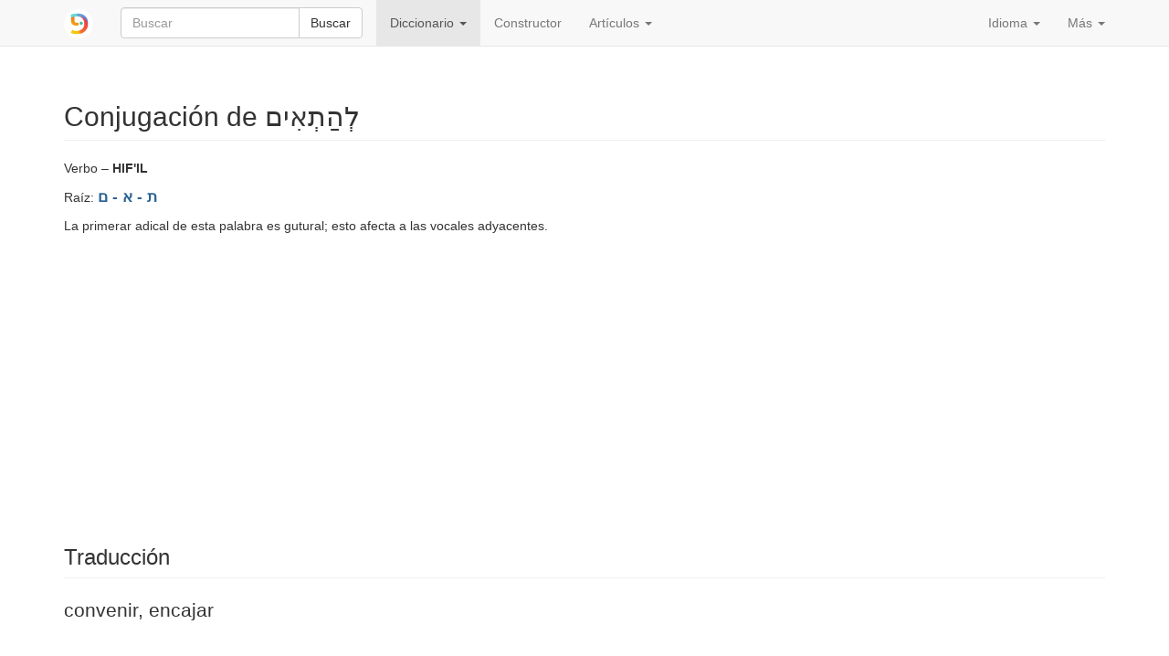

--- FILE ---
content_type: text/html; charset=utf-8
request_url: https://www.pealim.com/es/dict/2345-lehatim/
body_size: 5723
content:
<!DOCTYPE html>
<html lang="es"><head><meta charset="utf-8"><meta content="IE=edge" http-equiv="X-UA-Compatible"><meta content="width=device-width, initial-scale=1" name="viewport"><title>להתאים – convenir, encajar – Tablas de conjugación en hebreo</title><link href="/static/favicon.png" rel="shortcut icon"><link href="/static/manifest.json" rel="manifest"><meta content="2000" name="offset-test"><link href="/static/style.css?revision=1768912775" rel="stylesheet" type="text/css"><meta content="#61d9d1" name="theme-color"><meta content="Tablas de conjugación en hebreo" property="og:title"><meta content="pealim.com" name="author"><meta content="app-id=1471873887" name="apple-itunes-app"><meta content="https://www.pealim.com/es/dict/2345-lehatim/" property="og:url"><meta content="@pealim_com" name="twitter:creator"><meta content="@pealim_com" name="twitter:site"><meta content="Pealim" property="og:site_name"><meta content="https://www.pealim.com/es/dict/2345-lehatim/pic.png" name="twitter:image"><meta content="156106551405574" property="fb:app_id"><meta content="Hebrew, dictionary, words, verbs, translations, pronunciation, luchot pealim" name="keywords"><meta content="summary" name="twitter:card"><meta content="https://www.pealim.com/es/dict/2345-lehatim/pic.png" property="og:image"><meta content="Verbo – HIF&apos;IL | Raíz: ת - א - םLa primerar adical de esta palabra es gutural; esto afecta a las vocales adyacentes. | Infinitivo: לְהַתְאִים lehat&apos;im | Presente: מַתְאִים mat&apos;im | Pasado: הִתְאִים hit&apos;im | Futuro: יַתְאִים yat&apos;im" property="og:description"><meta content="Verbo – HIF&apos;IL | Raíz: ת - א - םLa primerar adical de esta palabra es gutural; esto afecta a las vocales adyacentes. | Infinitivo: לְהַתְאִים lehat&apos;im | Presente: מַתְאִים mat&apos;im | Pasado: הִתְאִים hit&apos;im | Futuro: יַתְאִים yat&apos;im" name="description"></head><body><div class="footer-wrap"><nav class="navbar navbar-static-top navbar-default"><div class="container"><div class="navbar-header"><button class="navbar-toggle collapsed" data-target=".navbar-collapse" data-toggle="collapse" type="button"><span class="sr-only">Toggle navigation</span><span class="icon-bar"></span><span class="icon-bar"></span><span class="icon-bar"></span></button><a class="navbar-brand" href="/es/"><img alt="pealim.com" class="pealim-logo" src="/static/pics/logo-round.png" /> </a><form action="/es/search/" class="navbar-form navbar-left" role="search"><input name="from-nav" type="hidden" value="1" /><div class="form-group popup-keyboard-form-group"><div class="input-group"><input autocomplete="off" class="form-control popup-keyboard-input" id="search-nav" name="q" placeholder="Buscar" style="height:auto" type="text" /><span class="input-group-btn"><button class="btn btn-default" type="submit">Buscar</button></span></div><div class="popup-keyboard-container hidden"><div><button class="btn btn-default keyboard-switch" type="button"><span class="visible-xs-inline">Teclado virtual en hebreo</span><span class="hidden-xs">Pulsa aquí para alternar el teclado Hebreo ↔ Español</span></button></div><div class="popup-keyboard hidden"></div></div></div></form></div><div class="collapse navbar-collapse"><ul class="nav navbar-nav"><li class="dropdown active"><a aria-expanded="false" aria-haspopup="true" class="dropdown-toggle" data-toggle="dropdown" href="#" role="button">Diccionario <span class="caret"></span></a><ul class="dropdown-menu"><li><a href="/es/dict/prepositions/">Preposiciones</a></li><li><a href="/es/dict/numerals/">Numerales cardinales</a></li><li><a href="/es/dict/">Todas las palabras</a></li></ul></li><li><a href="/es/constructor/">Constructor</a></li><li class="dropdown"><a aria-expanded="false" aria-haspopup="true" class="dropdown-toggle" data-toggle="dropdown" href="#" role="button">Artículos <span class="caret"></span></a><ul class="dropdown-menu"><li><a href="/es/articles/como-vestirse-en-hebreo/">Cómo vestirse en hebreo</a></li><li class="divider" role="separator"></li><li><a href="/es/about/">Acerca de este sitio</a></li></ul></li></ul><ul class="nav navbar-nav navbar-right"><li class="dropdown"><a aria-expanded="false" aria-haspopup="true" class="dropdown-toggle" data-toggle="dropdown" href="#" role="button">Idioma <span class="caret"></span></a><ul class="dropdown-menu"><li><a href="/dict/2345-lehatim/">English</a></li><li><a href="/ru/dict/2345-lehatim/">Русский</a></li><li class="disabled"><a href="/es/dict/2345-lehatim/"><strong>Español</strong></a></li><li><a href="/he/dict/2345-lehatim/">עברית</a></li></ul></li><li class="dropdown"><a aria-expanded="false" aria-haspopup="true" class="dropdown-toggle" data-toggle="dropdown" href="#" role="button">Más <span class="caret"></span></a><ul class="dropdown-menu"><li><a data-target="#modal-preferences" data-toggle="modal" href="#">Configuración</a></li><li><a data-target="#modal-feedback" data-toggle="modal" href="#">¡Denos su opinión!</a></li></ul></li></ul></div></div></nav><div class="container"><h2 class="page-header">Conjugación de לְהַתְאִים <span class="visible-print-inline" style="float:right">https://www.pealim.com</span></h2><p>Verbo – <b>HIF'IL</b></p><p>Raíz: <span class="menukad"><a href="/es/dict/?num-radicals=3&amp;r1=ת&amp;r2=א&amp;rf=מ">ת - א - ם</a></span></p><p>La primerar adical de esta palabra es gutural; esto afecta a las vocales adyacentes.</p><script async="async" src="//pagead2.googlesyndication.com/pagead/js/adsbygoogle.js"></script><ins class="adsbygoogle hidden-print" data-ad-client="ca-pub-3669278266198464" data-ad-format="auto" data-ad-slot="5155626978" data-full-width-responsive="true" style="display:block"></ins><script>(adsbygoogle = window.adsbygoogle || []).push({});</script><div style="height:10px"></div><h3 class="page-header">Traducción</h3><div class="lead">convenir, encajar</div><div class="horiz-scroll-wrapper"><h3 class="page-header">Las formas activas <span class="small">Binyán: hif'il</span></h3><table class="table table-condensed conjugation-table"><thead><tr><th rowspan="2">Tiempo</th><th rowspan="2">Persona</th><th class="column-header" colspan="2">Singular</th><th class="column-header" colspan="2">Plural</th></tr><tr><th class="column-header">Masculino</th><th class="column-header">Femenino</th><th class="column-header">Masculino</th><th class="column-header">Femenino</th></tr></thead><tbody><tr><th colspan="2">Presente / participio</th><td class="conj-td"><div id="AP-ms"><div><div><span class="menukad">מַתְאִים</span></div><div class="transcription">mat'<b>i</b>m</div></div><div class="meaning"><em>m.</em> <strong>convengo(-ienes,-iene)</strong></div></div></td><td class="conj-td"><div id="AP-fs"><div><div><span class="menukad">מַתְאִימָה</span></div><div class="transcription">mat'im<b>a</b></div></div><div class="meaning"><em>f.</em> <strong>convengo(-ienes,-iene)</strong></div></div></td><td class="conj-td"><div id="AP-mp"><div><div><span class="menukad">מַתְאִימִים</span></div><div class="transcription">mat'im<b>i</b>m</div></div><div class="meaning"><em>m.</em> <strong>convenimos(-enís,-ienen)</strong></div></div></td><td class="conj-td"><div id="AP-fp"><div><div><span class="menukad">מַתְאִימוֹת</span></div><div class="transcription">mat'im<b>o</b>t</div></div><div class="meaning"><em>f.</em> <strong>convenimos(-enís,-ienen)</strong></div></div></td></tr><tr><th rowspan="3">Pasado</th><th>1ª</th><td class="conj-td" colspan="2"><div id="PERF-1s"><div><div><span class="menukad">הִתְאַמְתִּי</span></div><div class="transcription">hit'<b>a</b>mti</div></div><div class="meaning"><strong>convine</strong></div></div></td><td class="conj-td" colspan="2"><div id="PERF-1p"><div><div><span class="menukad">הִתְאַמְנוּ</span></div><div class="transcription">hit'<b>a</b>mnu</div></div><div class="meaning"><strong>convinimos</strong></div></div></td></tr><tr><th>2ª</th><td class="conj-td"><div id="PERF-2ms"><div><div><span class="menukad">הִתְאַמְתָּ</span></div><div class="transcription">hit'<b>a</b>mta</div></div><div class="meaning"><em>m.</em> <strong>conviniste</strong></div></div></td><td class="conj-td"><div id="PERF-2fs"><div><div><span class="menukad">הִתְאַמְתְּ</span></div><div class="transcription">hit'<b>a</b>mt</div></div><div class="meaning"><em>f.</em> <strong>conviniste</strong></div></div></td><td class="conj-td"><div class="popover-host" id="PERF-2mp"><div><div><span class="menukad">הִתְאַמְתֶּם</span></div><div class="transcription">hit'amt<b>e</b>m</div></div><div class="meaning"><em>m.</em> <strong>convinisteis</strong></div><div class="aux-forms hidden">Coloquialmente el acento no es agudo sino grave:<div><span><span><span class="menukad">הִתְאַמְתֶּם</span></span> <span class="transcription">hit'<b>a</b>mtem</span></span></div></div></div></td><td class="conj-td"><div class="popover-host" id="PERF-2fp"><div><div><span class="menukad">הִתְאַמְתֶּן</span></div><div class="transcription">hit'amt<b>e</b>n</div></div><div class="meaning"><em>f.</em> <strong>convinisteis</strong></div><div class="aux-forms hidden">Coloquialmente el acento no es agudo sino grave:<div><span><span><span class="menukad">הִתְאַמְתֶּן</span></span> <span class="transcription">hit'<b>a</b>mten</span></span></div></div></div></td></tr><tr><th>3ª</th><td class="conj-td"><div id="PERF-3ms"><div><div><span class="menukad">הִתְאִים</span></div><div class="transcription">hit'<b>i</b>m</div></div><div class="meaning">él <strong>convino</strong></div></div></td><td class="conj-td"><div id="PERF-3fs"><div><div><span class="menukad">הִתְאִימָה</span></div><div class="transcription">hit'<b>i</b>ma</div></div><div class="meaning">ella <strong>convino</strong></div></div></td><td class="conj-td" colspan="2"><div id="PERF-3p"><div><div><span class="menukad">הִתְאִימוּ</span></div><div class="transcription">hit'<b>i</b>mu</div></div><div class="meaning"><strong>convinieron</strong></div></div></td></tr><tr><th rowspan="3">Futuro</th><th>1ª</th><td class="conj-td" colspan="2"><div id="IMPF-1s"><div><div><span class="menukad">אַתְאִים</span></div><div class="transcription">at'<b>i</b>m</div></div><div class="meaning"><strong>convendré</strong></div></div></td><td class="conj-td" colspan="2"><div id="IMPF-1p"><div><div><span class="menukad">נַתְאִים</span></div><div class="transcription">nat'<b>i</b>m</div></div><div class="meaning"><strong>convendremos</strong></div></div></td></tr><tr><th>2ª</th><td class="conj-td"><div id="IMPF-2ms"><div><div><span class="menukad">תַּתְאִים</span></div><div class="transcription">tat'<b>i</b>m</div></div><div class="meaning"><em>m.</em> <strong>convendrás</strong></div></div></td><td class="conj-td"><div id="IMPF-2fs"><div><div><span class="menukad">תַּתְאִימִי</span></div><div class="transcription">tat'<b>i</b>mi</div></div><div class="meaning"><em>f.</em> <strong>convendrás</strong></div></div></td><td class="conj-td"><div id="IMPF-2mp"><div><div><span class="menukad">תַּתְאִימוּ</span></div><div class="transcription">tat'<b>i</b>mu</div></div><div class="meaning"><em>m.</em> <strong>convendréis</strong></div></div></td><td class="conj-td"><div class="popover-host" id="IMPF-2fp"><div><div><span class="menukad">תַּתְאֵמְנָה</span></div><div class="transcription">tat'<b>e</b>mna</div></div><div class="meaning"><em>f.</em> <strong>convendréis</strong></div><div class="aux-forms hidden">En lenguaje moderno, la forma masculina se utiliza generalmente:<div><span><span><span class="menukad">תַּתְאִימוּ</span></span> <span class="transcription">tat'<b>i</b>mu</span></span></div></div></div></td></tr><tr><th>3ª</th><td class="conj-td"><div id="IMPF-3ms"><div><div><span class="menukad">יַתְאִים</span></div><div class="transcription">yat'<b>i</b>m</div></div><div class="meaning">él <strong>convendrá</strong></div></div></td><td class="conj-td"><div id="IMPF-3fs"><div><div><span class="menukad">תַּתְאִים</span></div><div class="transcription">tat'<b>i</b>m</div></div><div class="meaning">ella <strong>convendrá</strong></div></div></td><td class="conj-td"><div id="IMPF-3mp"><div><div><span class="menukad">יַתְאִימוּ</span></div><div class="transcription">yat'<b>i</b>mu</div></div><div class="meaning">ellos <strong>convendrán</strong></div></div></td><td class="conj-td"><div class="popover-host" id="IMPF-3fp"><div><div><span class="menukad">תַּתְאֵמְנָה</span></div><div class="transcription">tat'<b>e</b>mna</div></div><div class="meaning">ellas <strong>convendrán</strong></div><div class="aux-forms hidden">En lenguaje moderno, la forma masculina se utiliza generalmente:<div><span><span><span class="menukad">יַתְאִימוּ</span></span> <span class="transcription">yat'<b>i</b>mu</span></span></div></div></div></td></tr><tr><th colspan="2">Imperativo</th><td class="conj-td"><div id="IMP-2ms"><div><div><span class="menukad">הַתְאֵם!&rlm;</span></div><div class="transcription">hat'<b>e</b>m!</div></div><div class="meaning">(<em>a un hombre</em>) <strong>convén!</strong></div></div></td><td class="conj-td"><div id="IMP-2fs"><div><div><span class="menukad">הַתְאִימִי!&rlm;</span></div><div class="transcription">hat'<b>i</b>mi!</div></div><div class="meaning">(<em>a una mujer</em>) <strong>convén!</strong></div></div></td><td class="conj-td"><div id="IMP-2mp"><div><div><span class="menukad">הַתְאִימוּ!&rlm;</span></div><div class="transcription">hat'<b>i</b>mu!</div></div><div class="meaning">(<em>a los hombres</em>) <strong>convenid!</strong></div></div></td><td class="conj-td"><div class="popover-host" id="IMP-2fp"><div><div><span class="menukad">הַתְאֵמְנָה!&rlm;</span></div><div class="transcription">hat'<b>e</b>mna!</div></div><div class="meaning">(<em>a los mujeres</em>) <strong>convenid!</strong></div><div class="aux-forms hidden">En lenguaje moderno, la forma masculina se utiliza generalmente:<div><span><span><span class="menukad">הַתְאִימוּ!&rlm;</span></span> <span class="transcription">hat'<b>i</b>mu!</span></span></div></div></div></td></tr><tr><th colspan="2">Infinitivo</th><td class="conj-td" colspan="4"><div id="INF-L"><div><div><span class="menukad">לְהַתְאִים</span></div><div class="transcription">lehat'<b>i</b>m</div></div><div class="meaning"><strong>convenir</strong></div></div></td></tr></tbody></table><h3 class="page-header">Formas pasivas <span class="small">Binyán: huf'al</span></h3><table class="table table-condensed conjugation-table"><thead><tr><th rowspan="2">Tiempo</th><th rowspan="2">Persona</th><th class="column-header" colspan="2">Singular</th><th class="column-header" colspan="2">Plural</th></tr><tr><th class="column-header">Masculino</th><th class="column-header">Femenino</th><th class="column-header">Masculino</th><th class="column-header">Femenino</th></tr></thead><tbody><tr><th colspan="2">Presente / participio</th><td class="conj-td"><div id="passive-AP-ms"><div><div><span class="menukad">מֻתְאָם</span><span class="chaser"> ~ מותאם</span></div><div class="transcription">mut'<b>a</b>m</div></div><div class="meaning"><em>m.</em> <strong>soy (eres, es) convenido</strong></div></div></td><td class="conj-td"><div id="passive-AP-fs"><div><div><span class="menukad">מֻתְאֶמֶת</span><span class="chaser"> ~ מותאמת</span></div><div class="transcription">mut'<b>e</b>met</div></div><div class="meaning"><em>f.</em> <strong>soy (eres, es) convenida</strong></div></div></td><td class="conj-td"><div id="passive-AP-mp"><div><div><span class="menukad">מֻתְאָמִים</span><span class="chaser"> ~ מותאמים</span></div><div class="transcription">mut'am<b>i</b>m</div></div><div class="meaning"><em>m.</em> <strong>somos (sois, son) convenidos</strong></div></div></td><td class="conj-td"><div id="passive-AP-fp"><div><div><span class="menukad">מֻתְאָמוֹת</span><span class="chaser"> ~ מותאמות</span></div><div class="transcription">mut'am<b>o</b>t</div></div><div class="meaning"><em>f.</em> <strong>somos (sois, son) convenidas</strong></div></div></td></tr><tr><th rowspan="3">Pasado</th><th>1ª</th><td class="conj-td" colspan="2"><div id="passive-PERF-1s"><div><div><span class="menukad">הֻתְאַמְתִּי</span><span class="chaser"> ~ הותאמתי</span></div><div class="transcription">hut'<b>a</b>mti</div></div><div class="meaning"><strong>fui convenido(-a)</strong></div></div></td><td class="conj-td" colspan="2"><div id="passive-PERF-1p"><div><div><span class="menukad">הֻתְאַמְנוּ</span><span class="chaser"> ~ הותאמנו</span></div><div class="transcription">hut'<b>a</b>mnu</div></div><div class="meaning"><strong>fuimos convenidos(-as)</strong></div></div></td></tr><tr><th>2ª</th><td class="conj-td"><div id="passive-PERF-2ms"><div><div><span class="menukad">הֻתְאַמְתָּ</span><span class="chaser"> ~ הותאמת</span></div><div class="transcription">hut'<b>a</b>mta</div></div><div class="meaning"><em>m.</em> <strong>fuiste convenido</strong></div></div></td><td class="conj-td"><div id="passive-PERF-2fs"><div><div><span class="menukad">הֻתְאַמְתְּ</span><span class="chaser"> ~ הותאמת</span></div><div class="transcription">hut'<b>a</b>mt</div></div><div class="meaning"><em>f.</em> <strong>fuiste convenida</strong></div></div></td><td class="conj-td"><div class="popover-host" id="passive-PERF-2mp"><div><div><span class="menukad">הֻתְאַמְתֶּם</span><span class="chaser"> ~ הותאמתם</span></div><div class="transcription">hut'amt<b>e</b>m</div></div><div class="meaning"><em>m.</em> <strong>fuisteis convenidos</strong></div><div class="aux-forms hidden">Coloquialmente el acento no es agudo sino grave:<div><span><span><span class="menukad">הֻתְאַמְתֶּם</span><span> ~ הותאמתם</span></span> <span class="transcription">hut'<b>a</b>mtem</span></span></div></div></div></td><td class="conj-td"><div class="popover-host" id="passive-PERF-2fp"><div><div><span class="menukad">הֻתְאַמְתֶּן</span><span class="chaser"> ~ הותאמתן</span></div><div class="transcription">hut'amt<b>e</b>n</div></div><div class="meaning"><em>f.</em> <strong>fuisteis convenidas</strong></div><div class="aux-forms hidden">Coloquialmente el acento no es agudo sino grave:<div><span><span><span class="menukad">הֻתְאַמְתֶּן</span><span> ~ הותאמתן</span></span> <span class="transcription">hut'<b>a</b>mten</span></span></div></div></div></td></tr><tr><th>3ª</th><td class="conj-td"><div id="passive-PERF-3ms"><div><div><span class="menukad">הֻתְאַם</span><span class="chaser"> ~ הותאם</span></div><div class="transcription">hut'<b>a</b>m</div></div><div class="meaning">él <strong>fue convenido</strong></div></div></td><td class="conj-td"><div id="passive-PERF-3fs"><div><div><span class="menukad">הֻתְאֲמָה</span><span class="chaser"> ~ הותאמה</span></div><div class="transcription">hut'am<b>a</b></div></div><div class="meaning">ella <strong>fue convenida</strong></div></div></td><td class="conj-td" colspan="2"><div id="passive-PERF-3p"><div><div><span class="menukad">הֻתְאֲמוּ</span><span class="chaser"> ~ הותאמו</span></div><div class="transcription">hut'am<b>u</b></div></div><div class="meaning"><strong>fueron convenidos(-as)</strong></div></div></td></tr><tr><th rowspan="3">Futuro</th><th>1ª</th><td class="conj-td" colspan="2"><div id="passive-IMPF-1s"><div><div><span class="menukad">אֻתְאַם</span><span class="chaser"> ~ אותאם</span></div><div class="transcription">ut'<b>a</b>m</div></div><div class="meaning"><strong>seré convenido(-a)</strong></div></div></td><td class="conj-td" colspan="2"><div id="passive-IMPF-1p"><div><div><span class="menukad">נֻתְאַם</span><span class="chaser"> ~ נותאם</span></div><div class="transcription">nut'<b>a</b>m</div></div><div class="meaning"><strong>seremos convenidos(-as)</strong></div></div></td></tr><tr><th>2ª</th><td class="conj-td"><div id="passive-IMPF-2ms"><div><div><span class="menukad">תֻּתְאַם</span><span class="chaser"> ~ תותאם</span></div><div class="transcription">tut'<b>a</b>m</div></div><div class="meaning"><em>m.</em> <strong>serás convenido</strong></div></div></td><td class="conj-td"><div id="passive-IMPF-2fs"><div><div><span class="menukad">תֻּתְאֲמִי</span><span class="chaser"> ~ תותאמי</span></div><div class="transcription">tut'am<b>i</b></div></div><div class="meaning"><em>f.</em> <strong>serás convenida</strong></div></div></td><td class="conj-td"><div id="passive-IMPF-2mp"><div><div><span class="menukad">תֻּתְאֲמוּ</span><span class="chaser"> ~ תותאמו</span></div><div class="transcription">tut'am<b>u</b></div></div><div class="meaning"><em>m.</em> <strong>seréis convenidos</strong></div></div></td><td class="conj-td"><div class="popover-host" id="passive-IMPF-2fp"><div><div><span class="menukad">תֻּתְאַמְנָה</span><span class="chaser"> ~ תותאמנה</span></div><div class="transcription">tut'<b>a</b>mna</div></div><div class="meaning"><em>f.</em> <strong>seréis convenidas</strong></div><div class="aux-forms hidden">En lenguaje moderno, la forma masculina se utiliza generalmente:<div><span><span><span class="menukad">תֻּתְאֲמוּ</span><span> ~ תותאמו</span></span> <span class="transcription">tut'am<b>u</b></span></span></div></div></div></td></tr><tr><th>3ª</th><td class="conj-td"><div id="passive-IMPF-3ms"><div><div><span class="menukad">יֻתְאַם</span><span class="chaser"> ~ יותאם</span></div><div class="transcription">yut'<b>a</b>m</div></div><div class="meaning">él <strong>será convenido</strong></div></div></td><td class="conj-td"><div id="passive-IMPF-3fs"><div><div><span class="menukad">תֻּתְאַם</span><span class="chaser"> ~ תותאם</span></div><div class="transcription">tut'<b>a</b>m</div></div><div class="meaning">ella <strong>será convenida</strong></div></div></td><td class="conj-td"><div id="passive-IMPF-3mp"><div><div><span class="menukad">יֻתְאֲמוּ</span><span class="chaser"> ~ יותאמו</span></div><div class="transcription">yut'am<b>u</b></div></div><div class="meaning">ellos <strong>serán convenidos</strong></div></div></td><td class="conj-td"><div class="popover-host" id="passive-IMPF-3fp"><div><div><span class="menukad">תֻּתְאַמְנָה</span><span class="chaser"> ~ תותאמנה</span></div><div class="transcription">tut'<b>a</b>mna</div></div><div class="meaning">ellas <strong>serán convenidas</strong></div><div class="aux-forms hidden">En lenguaje moderno, la forma masculina se utiliza generalmente:<div><span><span><span class="menukad">יֻתְאֲמוּ</span><span> ~ יותאמו</span></span> <span class="transcription">yut'am<b>u</b></span></span></div></div></div></td></tr></tbody></table></div><div class="popovers-note hidden"><em class="small">&nbsp;* Clique o mueva su ratón sobre las formas marcadas con * para ver más.</em></div><section><h3 class="page-header">Ver también</h3><div class="horiz-scroll-wrapper"><table class="table table-hover dict-table-t"><thead><tr><th>Palabra</th><th><span>Raíz</span></th><th><span>Categoría</span></th><th class="dict-meaning">Significado</th></tr></thead><tbody><tr onclick="javascript:window.document.location=&quot;/es/dict/8546-hetem/&quot;" style="cursor:pointer"><td><span class="dict-lemma"><span><a href="/es/dict/8546-hetem/"><span class="menukad">הֶתְאֵם</span></a></span></span><span class="dict-transcription">het'<b>e</b>m</span></td><td><a href="/es/dict/?num-radicals=3&amp;r1=ת&amp;r2=א&amp;rf=מ">ת - א - ם</a></td><td>Sustantivo – <a href="/es/dict/?pos=noun&amp;nm=heqtel">modelo <i>hektel</i></a>, masculino</td><td class="dict-meaning">acuerdo</td></tr><tr onclick="javascript:window.document.location=&quot;/es/dict/2922-hatama/&quot;" style="cursor:pointer"><td><span class="dict-lemma"><span><a href="/es/dict/2922-hatama/"><span class="menukad">הַתְאָמָה</span></a></span></span><span class="dict-transcription">hat'am<b>a</b></span></td><td><a href="/es/dict/?num-radicals=3&amp;r1=ת&amp;r2=א&amp;rf=מ">ת - א - ם</a></td><td>Sustantivo – <a href="/es/dict/?pos=noun&amp;nm=haqtala">modelo <i>haktala</i></a>, femenino</td><td class="dict-meaning">coincidencia, correspondencia, acuerdo; relación</td></tr><tr onclick="javascript:window.document.location=&quot;/es/dict/3654-teom/&quot;" style="cursor:pointer"><td><span class="dict-lemma"><span><a href="/es/dict/3654-teom/"><span class="menukad">תְּאוֹם</span></a></span></span><span class="dict-transcription">te'<b>o</b>m</span></td><td><a href="/es/dict/?num-radicals=3&amp;r1=ת&amp;r2=א&amp;rf=מ">ת - א - ם</a></td><td>Sustantivo – <a href="/es/dict/?pos=noun&amp;nm=qtol">modelo <i>ktol</i></a>, masculino</td><td class="dict-meaning">gemelo</td></tr><tr onclick="javascript:window.document.location=&quot;/es/dict/2343-litom/&quot;" style="cursor:pointer"><td><span class="dict-lemma"><span><a href="/es/dict/2343-litom/"><span class="menukad">לִתְאוֹם</span></a></span></span><span class="dict-transcription">lit'<b>o</b>m</span></td><td><a href="/es/dict/?num-radicals=3&amp;r1=ת&amp;r2=א&amp;rf=מ">ת - א - ם</a></td><td>Verbo – <i>pa'al</i></td><td class="dict-meaning">encajar</td></tr><tr onclick="javascript:window.document.location=&quot;/es/dict/2344-letaem/&quot;" style="cursor:pointer"><td><span class="dict-lemma"><span><a href="/es/dict/2344-letaem/"><span class="menukad">לְתָאֵם</span></a></span></span><span class="dict-transcription">leta'<b>e</b>m</span></td><td><a href="/es/dict/?num-radicals=3&amp;r1=ת&amp;r2=א&amp;rf=מ">ת - א - ם</a></td><td>Verbo – <i>pi'el</i></td><td class="dict-meaning">coordinar</td></tr><tr onclick="javascript:window.document.location=&quot;/es/dict/6123-teum/&quot;" style="cursor:pointer"><td><span class="dict-lemma"><span><a href="/es/dict/6123-teum/"><span class="menukad">תֵּיאוּם</span></a></span></span><span class="dict-transcription">te'<b>u</b>m</span></td><td><a href="/es/dict/?num-radicals=3&amp;r1=ת&amp;r2=א&amp;rf=מ">ת - א - ם</a></td><td>Sustantivo – <a href="/es/dict/?pos=noun&amp;nm=qittul">modelo <i>kittul</i></a>, masculino</td><td class="dict-meaning">coordinación</td></tr></tbody></table></div></section></div><footer class="hidden-print"><div class="container"><a href="/es/privacy/">Política de privacidad</a><span class="divider"></span><a href="/es/about/">Acerca de este sitio</a><span class="right float-right"><a href="https://www.facebook.com/nilmad.ivrit">Facebook</a> <span class="divider"></span><a href="https://twitter.com/pealim_com">Twitter</a></span></div></footer><script async="async" src="https://www.googletagmanager.com/gtag/js?id=G-QQ73N8JX0J"></script><script>window.dataLayer = window.dataLayer || [];
     function gtag(){dataLayer.push(arguments);}
     gtag('js', new Date());
     gtag('config', 'G-QQ73N8JX0J');window.sentryDSN='https://a7893411932c4abe8081d8e7f31059a4@sentry.io/1356385';</script><script src="/static/scripts.js?revision=1768912781" type="text/javascript"></script><!--googleoff: index--><div class="modal fade" id="modal-feedback" role="dialog" tabindex="-1"><div class="modal-dialog"><div class="modal-content"><div class="modal-header"><h4 class="modal-title">Su opinión o comentario</h4></div><form id="modal-feedback-form"><div class="modal-body">¿Qué puede hacer mejor pealim.com? Por favor, no dude en decirnos lo que piensa<textarea autofocus="" class="form-control" id="feedback-message" name="message" rows="8"></textarea><label for="feedback-email" style="margin-top:10px">Su correo electrónico <span class="non-bold">(Opcional, pero rellenelo si quiere que le respondamos)</span></label><input class="form-control" id="feedback-email" name="email" type="email" /></div><div class="modal-footer"><button class="btn btn-primary" type="submit">Enviar</button><button class="btn btn-default" data-dismiss="modal" type="button">Cancelar</button></div></form><div id="modal-feedback-done"><div class="modal-body bg-success" id="success">¡Gracias!  Tu mensaje ha sido enviado.  Vamos a leerlo y, si es posible, contestará.</div><div class="modal-body bg-danger" id="error"><p>Por desgracia, su mensaje no puede ser enviado.  Vamos a tratar de resolver el error técnico lo antes posible.</p>
<p>Mientras tanto, nos puede dejar un mensaje en <a href="https://facebook.com/nilmad.ivrit">nuestra página de Facebook</a>.</p>
</div><div class="modal-footer"><button class="btn btn-primary" data-dismiss="modal" type="button">Cancelar</button></div></div></div></div></div><div class="modal fade" id="modal-preferences" role="dialog" tabindex="-1"><div class="modal-dialog"><div class="modal-content"><div class="modal-header"><h4 class="modal-title">Preferencias</h4></div><form action="/preferences" id="modal-preferences-form" method="post"><div class="modal-body"><h4>Forma de mostrar las palabras en hebreo:</h4><div class="input-group"><div class="option"><label><input checked="checked" name="heb-style" type="radio" value="mm" /> Escritura con y sin vocales: <span><span><span class="menukad">שִׁנִּיתָ</span><span> ~ שינית</span></span></span></label></div><div class="option"><label><input name="heb-style" type="radio" value="mo" /> Escritura con vocales, sin letras añadidas: <span><span><span class="menukad">שִׁנִּיתָ</span></span></span></label></div><div class="option"><label><input name="heb-style" type="radio" value="bp" /> Escritura con vocales y letras añadidas: <span><span><span class="menukad">שִׁינִּיתָ</span></span></span></label></div><div class="option"><label><input name="heb-style" type="radio" value="vl" /> Escritura sin vocales, con letras añadidas: <span><span><span class="menukad">שינית</span></span></span></label></div></div><h4>Transliteración al alfabeto latino:</h4><div class="input-group"><div class="option"><label><input name="translit" type="radio" value="none" /> Apagar</label></div><div class="option"><label><input checked="checked" name="translit" type="radio" value="isr" /> Pronunciación moderna israelí: <span><span class="transcription">shin<b>i</b>ta</span></span></label></div><div class="option"><label><input name="translit" type="radio" value="ash" /> Pronunciación ashkenazi: <span><span class="transcription">shiniso</span></span></label></div></div><div class="input-group" style="margin-top: 10px"><label><input checked="checked" name="show-meaning" type="checkbox" /> Incluir el significado: <em>has cambiado</em></label></div></div><div class="modal-footer"><button class="btn btn-primary" type="submit">Guardar</button><button class="btn btn-default" data-dismiss="modal" type="button">Cancelar</button></div></form></div></div></div></div><script defer src="https://static.cloudflareinsights.com/beacon.min.js/vcd15cbe7772f49c399c6a5babf22c1241717689176015" integrity="sha512-ZpsOmlRQV6y907TI0dKBHq9Md29nnaEIPlkf84rnaERnq6zvWvPUqr2ft8M1aS28oN72PdrCzSjY4U6VaAw1EQ==" data-cf-beacon='{"version":"2024.11.0","token":"4ff176cde4a5477992ad64b18155c343","r":1,"server_timing":{"name":{"cfCacheStatus":true,"cfEdge":true,"cfExtPri":true,"cfL4":true,"cfOrigin":true,"cfSpeedBrain":true},"location_startswith":null}}' crossorigin="anonymous"></script>
</body></html>

--- FILE ---
content_type: text/html; charset=utf-8
request_url: https://www.google.com/recaptcha/api2/aframe
body_size: 269
content:
<!DOCTYPE HTML><html><head><meta http-equiv="content-type" content="text/html; charset=UTF-8"></head><body><script nonce="oh5w2O3XG3KP1TN8O5WREw">/** Anti-fraud and anti-abuse applications only. See google.com/recaptcha */ try{var clients={'sodar':'https://pagead2.googlesyndication.com/pagead/sodar?'};window.addEventListener("message",function(a){try{if(a.source===window.parent){var b=JSON.parse(a.data);var c=clients[b['id']];if(c){var d=document.createElement('img');d.src=c+b['params']+'&rc='+(localStorage.getItem("rc::a")?sessionStorage.getItem("rc::b"):"");window.document.body.appendChild(d);sessionStorage.setItem("rc::e",parseInt(sessionStorage.getItem("rc::e")||0)+1);localStorage.setItem("rc::h",'1769074023658');}}}catch(b){}});window.parent.postMessage("_grecaptcha_ready", "*");}catch(b){}</script></body></html>